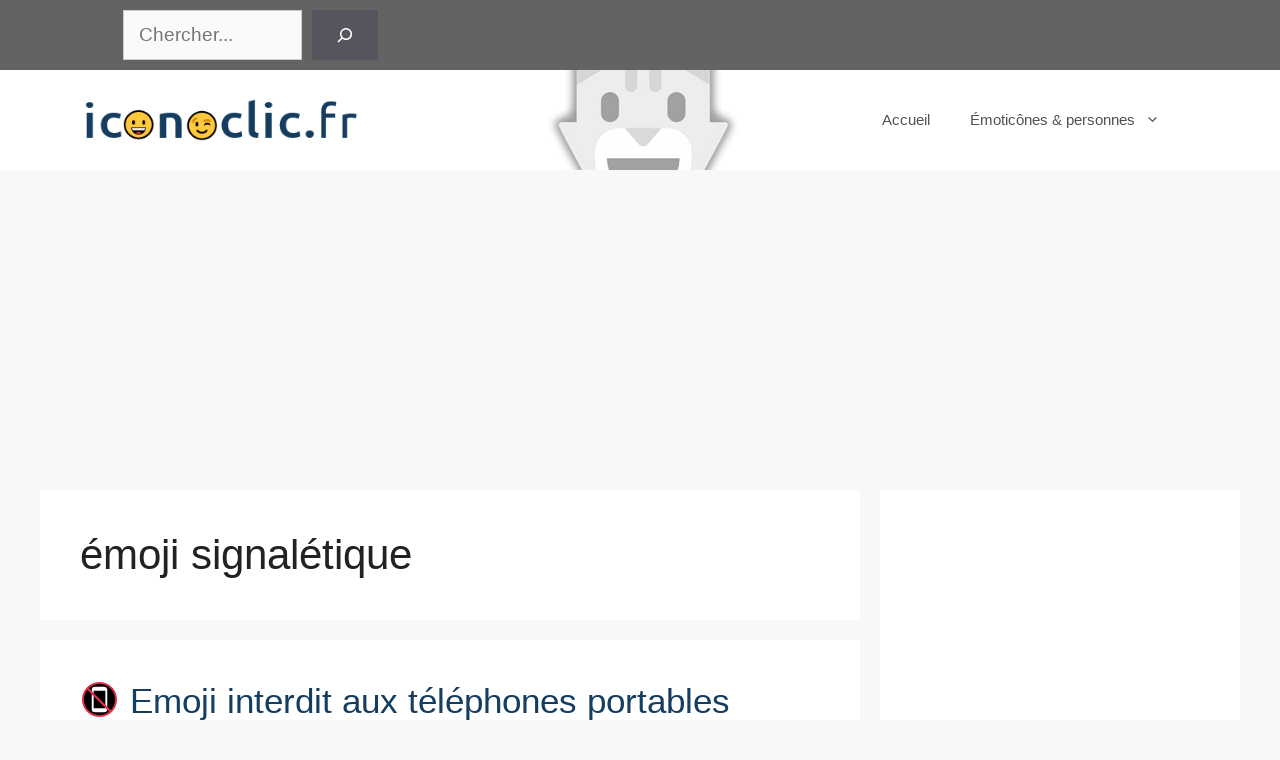

--- FILE ---
content_type: text/html; charset=UTF-8
request_url: https://iconoclic.fr/tag/emoji-signaletique/page/2/
body_size: 20396
content:
<!DOCTYPE html>
<html lang="fr-FR" prefix="og: https://ogp.me/ns#">
<head>
	<meta charset="UTF-8">
	<meta name="viewport" content="width=device-width, initial-scale=1">
<!-- Optimisation des moteurs de recherche par Rank Math - https://rankmath.com/ -->
<title>émoji signalétique - iconoclic.fr</title>
<meta name="robots" content="follow, noindex"/>
<meta property="og:locale" content="fr_FR" />
<meta property="og:type" content="article" />
<meta property="og:title" content="émoji signalétique - iconoclic.fr" />
<meta property="og:url" content="https://iconoclic.fr/tag/emoji-signaletique/page/2/" />
<meta property="og:site_name" content="iconoclic.fr" />
<meta name="twitter:card" content="summary_large_image" />
<meta name="twitter:title" content="émoji signalétique - iconoclic.fr" />
<meta name="twitter:label1" content="Articles" />
<meta name="twitter:data1" content="14" />
<script type="application/ld+json" class="rank-math-schema">{"@context":"https://schema.org","@graph":[{"@type":"Website","@id":"https://iconoclic.fr/#organization","name":"iconoclic.fr","url":"https://iconoclic.fr","logo":{"@type":"ImageObject","@id":"https://iconoclic.fr/#logo","url":"https://iconoclic.fr/wp-content/uploads/2020/11/cropped-Logo_Iconoclic.fr_.png","contentUrl":"https://iconoclic.fr/wp-content/uploads/2020/11/cropped-Logo_Iconoclic.fr_.png","caption":"iconoclic.fr","inLanguage":"fr-FR","width":"339","height":"52"},"openingHours":["Monday,Tuesday,Wednesday,Thursday,Friday,Saturday,Sunday 09:00-17:00"]},{"@type":"WebSite","@id":"https://iconoclic.fr/#website","url":"https://iconoclic.fr","name":"iconoclic.fr","publisher":{"@id":"https://iconoclic.fr/#organization"},"inLanguage":"fr-FR"},{"@type":"CollectionPage","@id":"https://iconoclic.fr/tag/emoji-signaletique/page/2/#webpage","url":"https://iconoclic.fr/tag/emoji-signaletique/page/2/","name":"\u00e9moji signal\u00e9tique - iconoclic.fr","isPartOf":{"@id":"https://iconoclic.fr/#website"},"inLanguage":"fr-FR"}]}</script>
<!-- /Extension Rank Math WordPress SEO -->

<link rel="alternate" type="application/rss+xml" title="iconoclic.fr &raquo; Flux" href="https://iconoclic.fr/feed/" />
<link rel="alternate" type="application/rss+xml" title="iconoclic.fr &raquo; Flux des commentaires" href="https://iconoclic.fr/comments/feed/" />
<link rel="alternate" type="application/rss+xml" title="iconoclic.fr &raquo; Flux de l’étiquette émoji signalétique" href="https://iconoclic.fr/tag/emoji-signaletique/feed/" />
<script>
window._wpemojiSettings = {"baseUrl":"https:\/\/s.w.org\/images\/core\/emoji\/14.0.0\/72x72\/","ext":".png","svgUrl":"https:\/\/s.w.org\/images\/core\/emoji\/14.0.0\/svg\/","svgExt":".svg","source":{"concatemoji":"https:\/\/iconoclic.fr\/wp-includes\/js\/wp-emoji-release.min.js?ver=6.4.7"}};
/*! This file is auto-generated */
!function(i,n){var o,s,e;function c(e){try{var t={supportTests:e,timestamp:(new Date).valueOf()};sessionStorage.setItem(o,JSON.stringify(t))}catch(e){}}function p(e,t,n){e.clearRect(0,0,e.canvas.width,e.canvas.height),e.fillText(t,0,0);var t=new Uint32Array(e.getImageData(0,0,e.canvas.width,e.canvas.height).data),r=(e.clearRect(0,0,e.canvas.width,e.canvas.height),e.fillText(n,0,0),new Uint32Array(e.getImageData(0,0,e.canvas.width,e.canvas.height).data));return t.every(function(e,t){return e===r[t]})}function u(e,t,n){switch(t){case"flag":return n(e,"\ud83c\udff3\ufe0f\u200d\u26a7\ufe0f","\ud83c\udff3\ufe0f\u200b\u26a7\ufe0f")?!1:!n(e,"\ud83c\uddfa\ud83c\uddf3","\ud83c\uddfa\u200b\ud83c\uddf3")&&!n(e,"\ud83c\udff4\udb40\udc67\udb40\udc62\udb40\udc65\udb40\udc6e\udb40\udc67\udb40\udc7f","\ud83c\udff4\u200b\udb40\udc67\u200b\udb40\udc62\u200b\udb40\udc65\u200b\udb40\udc6e\u200b\udb40\udc67\u200b\udb40\udc7f");case"emoji":return!n(e,"\ud83e\udef1\ud83c\udffb\u200d\ud83e\udef2\ud83c\udfff","\ud83e\udef1\ud83c\udffb\u200b\ud83e\udef2\ud83c\udfff")}return!1}function f(e,t,n){var r="undefined"!=typeof WorkerGlobalScope&&self instanceof WorkerGlobalScope?new OffscreenCanvas(300,150):i.createElement("canvas"),a=r.getContext("2d",{willReadFrequently:!0}),o=(a.textBaseline="top",a.font="600 32px Arial",{});return e.forEach(function(e){o[e]=t(a,e,n)}),o}function t(e){var t=i.createElement("script");t.src=e,t.defer=!0,i.head.appendChild(t)}"undefined"!=typeof Promise&&(o="wpEmojiSettingsSupports",s=["flag","emoji"],n.supports={everything:!0,everythingExceptFlag:!0},e=new Promise(function(e){i.addEventListener("DOMContentLoaded",e,{once:!0})}),new Promise(function(t){var n=function(){try{var e=JSON.parse(sessionStorage.getItem(o));if("object"==typeof e&&"number"==typeof e.timestamp&&(new Date).valueOf()<e.timestamp+604800&&"object"==typeof e.supportTests)return e.supportTests}catch(e){}return null}();if(!n){if("undefined"!=typeof Worker&&"undefined"!=typeof OffscreenCanvas&&"undefined"!=typeof URL&&URL.createObjectURL&&"undefined"!=typeof Blob)try{var e="postMessage("+f.toString()+"("+[JSON.stringify(s),u.toString(),p.toString()].join(",")+"));",r=new Blob([e],{type:"text/javascript"}),a=new Worker(URL.createObjectURL(r),{name:"wpTestEmojiSupports"});return void(a.onmessage=function(e){c(n=e.data),a.terminate(),t(n)})}catch(e){}c(n=f(s,u,p))}t(n)}).then(function(e){for(var t in e)n.supports[t]=e[t],n.supports.everything=n.supports.everything&&n.supports[t],"flag"!==t&&(n.supports.everythingExceptFlag=n.supports.everythingExceptFlag&&n.supports[t]);n.supports.everythingExceptFlag=n.supports.everythingExceptFlag&&!n.supports.flag,n.DOMReady=!1,n.readyCallback=function(){n.DOMReady=!0}}).then(function(){return e}).then(function(){var e;n.supports.everything||(n.readyCallback(),(e=n.source||{}).concatemoji?t(e.concatemoji):e.wpemoji&&e.twemoji&&(t(e.twemoji),t(e.wpemoji)))}))}((window,document),window._wpemojiSettings);
</script>
<!-- iconoclic.fr is managing ads with Advanced Ads 1.51.3 – https://wpadvancedads.com/ --><script id="icono-ready">
			window.advanced_ads_ready=function(e,a){a=a||"complete";var d=function(e){return"interactive"===a?"loading"!==e:"complete"===e};d(document.readyState)?e():document.addEventListener("readystatechange",(function(a){d(a.target.readyState)&&e()}),{once:"interactive"===a})},window.advanced_ads_ready_queue=window.advanced_ads_ready_queue||[];		</script>
		
<style id='wp-emoji-styles-inline-css'>

	img.wp-smiley, img.emoji {
		display: inline !important;
		border: none !important;
		box-shadow: none !important;
		height: 1em !important;
		width: 1em !important;
		margin: 0 0.07em !important;
		vertical-align: -0.1em !important;
		background: none !important;
		padding: 0 !important;
	}
</style>
<link rel='stylesheet' id='wp-block-library-css' href='https://iconoclic.fr/wp-includes/css/dist/block-library/style.min.css?ver=6.4.7' media='all' />
<style id='rank-math-toc-block-style-inline-css'>
.wp-block-rank-math-toc-block nav ol{counter-reset:item}.wp-block-rank-math-toc-block nav ol li{display:block}.wp-block-rank-math-toc-block nav ol li:before{content:counters(item, ".") ". ";counter-increment:item}

</style>
<style id='classic-theme-styles-inline-css'>
/*! This file is auto-generated */
.wp-block-button__link{color:#fff;background-color:#32373c;border-radius:9999px;box-shadow:none;text-decoration:none;padding:calc(.667em + 2px) calc(1.333em + 2px);font-size:1.125em}.wp-block-file__button{background:#32373c;color:#fff;text-decoration:none}
</style>
<style id='global-styles-inline-css'>
body{--wp--preset--color--black: #000000;--wp--preset--color--cyan-bluish-gray: #abb8c3;--wp--preset--color--white: #ffffff;--wp--preset--color--pale-pink: #f78da7;--wp--preset--color--vivid-red: #cf2e2e;--wp--preset--color--luminous-vivid-orange: #ff6900;--wp--preset--color--luminous-vivid-amber: #fcb900;--wp--preset--color--light-green-cyan: #7bdcb5;--wp--preset--color--vivid-green-cyan: #00d084;--wp--preset--color--pale-cyan-blue: #8ed1fc;--wp--preset--color--vivid-cyan-blue: #0693e3;--wp--preset--color--vivid-purple: #9b51e0;--wp--preset--color--contrast: var(--contrast);--wp--preset--color--contrast-2: var(--contrast-2);--wp--preset--color--contrast-3: var(--contrast-3);--wp--preset--color--base: var(--base);--wp--preset--color--base-2: var(--base-2);--wp--preset--color--base-3: var(--base-3);--wp--preset--color--accent: var(--accent);--wp--preset--gradient--vivid-cyan-blue-to-vivid-purple: linear-gradient(135deg,rgba(6,147,227,1) 0%,rgb(155,81,224) 100%);--wp--preset--gradient--light-green-cyan-to-vivid-green-cyan: linear-gradient(135deg,rgb(122,220,180) 0%,rgb(0,208,130) 100%);--wp--preset--gradient--luminous-vivid-amber-to-luminous-vivid-orange: linear-gradient(135deg,rgba(252,185,0,1) 0%,rgba(255,105,0,1) 100%);--wp--preset--gradient--luminous-vivid-orange-to-vivid-red: linear-gradient(135deg,rgba(255,105,0,1) 0%,rgb(207,46,46) 100%);--wp--preset--gradient--very-light-gray-to-cyan-bluish-gray: linear-gradient(135deg,rgb(238,238,238) 0%,rgb(169,184,195) 100%);--wp--preset--gradient--cool-to-warm-spectrum: linear-gradient(135deg,rgb(74,234,220) 0%,rgb(151,120,209) 20%,rgb(207,42,186) 40%,rgb(238,44,130) 60%,rgb(251,105,98) 80%,rgb(254,248,76) 100%);--wp--preset--gradient--blush-light-purple: linear-gradient(135deg,rgb(255,206,236) 0%,rgb(152,150,240) 100%);--wp--preset--gradient--blush-bordeaux: linear-gradient(135deg,rgb(254,205,165) 0%,rgb(254,45,45) 50%,rgb(107,0,62) 100%);--wp--preset--gradient--luminous-dusk: linear-gradient(135deg,rgb(255,203,112) 0%,rgb(199,81,192) 50%,rgb(65,88,208) 100%);--wp--preset--gradient--pale-ocean: linear-gradient(135deg,rgb(255,245,203) 0%,rgb(182,227,212) 50%,rgb(51,167,181) 100%);--wp--preset--gradient--electric-grass: linear-gradient(135deg,rgb(202,248,128) 0%,rgb(113,206,126) 100%);--wp--preset--gradient--midnight: linear-gradient(135deg,rgb(2,3,129) 0%,rgb(40,116,252) 100%);--wp--preset--font-size--small: 13px;--wp--preset--font-size--medium: 20px;--wp--preset--font-size--large: 36px;--wp--preset--font-size--x-large: 42px;--wp--preset--spacing--20: 0.44rem;--wp--preset--spacing--30: 0.67rem;--wp--preset--spacing--40: 1rem;--wp--preset--spacing--50: 1.5rem;--wp--preset--spacing--60: 2.25rem;--wp--preset--spacing--70: 3.38rem;--wp--preset--spacing--80: 5.06rem;--wp--preset--shadow--natural: 6px 6px 9px rgba(0, 0, 0, 0.2);--wp--preset--shadow--deep: 12px 12px 50px rgba(0, 0, 0, 0.4);--wp--preset--shadow--sharp: 6px 6px 0px rgba(0, 0, 0, 0.2);--wp--preset--shadow--outlined: 6px 6px 0px -3px rgba(255, 255, 255, 1), 6px 6px rgba(0, 0, 0, 1);--wp--preset--shadow--crisp: 6px 6px 0px rgba(0, 0, 0, 1);}:where(.is-layout-flex){gap: 0.5em;}:where(.is-layout-grid){gap: 0.5em;}body .is-layout-flow > .alignleft{float: left;margin-inline-start: 0;margin-inline-end: 2em;}body .is-layout-flow > .alignright{float: right;margin-inline-start: 2em;margin-inline-end: 0;}body .is-layout-flow > .aligncenter{margin-left: auto !important;margin-right: auto !important;}body .is-layout-constrained > .alignleft{float: left;margin-inline-start: 0;margin-inline-end: 2em;}body .is-layout-constrained > .alignright{float: right;margin-inline-start: 2em;margin-inline-end: 0;}body .is-layout-constrained > .aligncenter{margin-left: auto !important;margin-right: auto !important;}body .is-layout-constrained > :where(:not(.alignleft):not(.alignright):not(.alignfull)){max-width: var(--wp--style--global--content-size);margin-left: auto !important;margin-right: auto !important;}body .is-layout-constrained > .alignwide{max-width: var(--wp--style--global--wide-size);}body .is-layout-flex{display: flex;}body .is-layout-flex{flex-wrap: wrap;align-items: center;}body .is-layout-flex > *{margin: 0;}body .is-layout-grid{display: grid;}body .is-layout-grid > *{margin: 0;}:where(.wp-block-columns.is-layout-flex){gap: 2em;}:where(.wp-block-columns.is-layout-grid){gap: 2em;}:where(.wp-block-post-template.is-layout-flex){gap: 1.25em;}:where(.wp-block-post-template.is-layout-grid){gap: 1.25em;}.has-black-color{color: var(--wp--preset--color--black) !important;}.has-cyan-bluish-gray-color{color: var(--wp--preset--color--cyan-bluish-gray) !important;}.has-white-color{color: var(--wp--preset--color--white) !important;}.has-pale-pink-color{color: var(--wp--preset--color--pale-pink) !important;}.has-vivid-red-color{color: var(--wp--preset--color--vivid-red) !important;}.has-luminous-vivid-orange-color{color: var(--wp--preset--color--luminous-vivid-orange) !important;}.has-luminous-vivid-amber-color{color: var(--wp--preset--color--luminous-vivid-amber) !important;}.has-light-green-cyan-color{color: var(--wp--preset--color--light-green-cyan) !important;}.has-vivid-green-cyan-color{color: var(--wp--preset--color--vivid-green-cyan) !important;}.has-pale-cyan-blue-color{color: var(--wp--preset--color--pale-cyan-blue) !important;}.has-vivid-cyan-blue-color{color: var(--wp--preset--color--vivid-cyan-blue) !important;}.has-vivid-purple-color{color: var(--wp--preset--color--vivid-purple) !important;}.has-black-background-color{background-color: var(--wp--preset--color--black) !important;}.has-cyan-bluish-gray-background-color{background-color: var(--wp--preset--color--cyan-bluish-gray) !important;}.has-white-background-color{background-color: var(--wp--preset--color--white) !important;}.has-pale-pink-background-color{background-color: var(--wp--preset--color--pale-pink) !important;}.has-vivid-red-background-color{background-color: var(--wp--preset--color--vivid-red) !important;}.has-luminous-vivid-orange-background-color{background-color: var(--wp--preset--color--luminous-vivid-orange) !important;}.has-luminous-vivid-amber-background-color{background-color: var(--wp--preset--color--luminous-vivid-amber) !important;}.has-light-green-cyan-background-color{background-color: var(--wp--preset--color--light-green-cyan) !important;}.has-vivid-green-cyan-background-color{background-color: var(--wp--preset--color--vivid-green-cyan) !important;}.has-pale-cyan-blue-background-color{background-color: var(--wp--preset--color--pale-cyan-blue) !important;}.has-vivid-cyan-blue-background-color{background-color: var(--wp--preset--color--vivid-cyan-blue) !important;}.has-vivid-purple-background-color{background-color: var(--wp--preset--color--vivid-purple) !important;}.has-black-border-color{border-color: var(--wp--preset--color--black) !important;}.has-cyan-bluish-gray-border-color{border-color: var(--wp--preset--color--cyan-bluish-gray) !important;}.has-white-border-color{border-color: var(--wp--preset--color--white) !important;}.has-pale-pink-border-color{border-color: var(--wp--preset--color--pale-pink) !important;}.has-vivid-red-border-color{border-color: var(--wp--preset--color--vivid-red) !important;}.has-luminous-vivid-orange-border-color{border-color: var(--wp--preset--color--luminous-vivid-orange) !important;}.has-luminous-vivid-amber-border-color{border-color: var(--wp--preset--color--luminous-vivid-amber) !important;}.has-light-green-cyan-border-color{border-color: var(--wp--preset--color--light-green-cyan) !important;}.has-vivid-green-cyan-border-color{border-color: var(--wp--preset--color--vivid-green-cyan) !important;}.has-pale-cyan-blue-border-color{border-color: var(--wp--preset--color--pale-cyan-blue) !important;}.has-vivid-cyan-blue-border-color{border-color: var(--wp--preset--color--vivid-cyan-blue) !important;}.has-vivid-purple-border-color{border-color: var(--wp--preset--color--vivid-purple) !important;}.has-vivid-cyan-blue-to-vivid-purple-gradient-background{background: var(--wp--preset--gradient--vivid-cyan-blue-to-vivid-purple) !important;}.has-light-green-cyan-to-vivid-green-cyan-gradient-background{background: var(--wp--preset--gradient--light-green-cyan-to-vivid-green-cyan) !important;}.has-luminous-vivid-amber-to-luminous-vivid-orange-gradient-background{background: var(--wp--preset--gradient--luminous-vivid-amber-to-luminous-vivid-orange) !important;}.has-luminous-vivid-orange-to-vivid-red-gradient-background{background: var(--wp--preset--gradient--luminous-vivid-orange-to-vivid-red) !important;}.has-very-light-gray-to-cyan-bluish-gray-gradient-background{background: var(--wp--preset--gradient--very-light-gray-to-cyan-bluish-gray) !important;}.has-cool-to-warm-spectrum-gradient-background{background: var(--wp--preset--gradient--cool-to-warm-spectrum) !important;}.has-blush-light-purple-gradient-background{background: var(--wp--preset--gradient--blush-light-purple) !important;}.has-blush-bordeaux-gradient-background{background: var(--wp--preset--gradient--blush-bordeaux) !important;}.has-luminous-dusk-gradient-background{background: var(--wp--preset--gradient--luminous-dusk) !important;}.has-pale-ocean-gradient-background{background: var(--wp--preset--gradient--pale-ocean) !important;}.has-electric-grass-gradient-background{background: var(--wp--preset--gradient--electric-grass) !important;}.has-midnight-gradient-background{background: var(--wp--preset--gradient--midnight) !important;}.has-small-font-size{font-size: var(--wp--preset--font-size--small) !important;}.has-medium-font-size{font-size: var(--wp--preset--font-size--medium) !important;}.has-large-font-size{font-size: var(--wp--preset--font-size--large) !important;}.has-x-large-font-size{font-size: var(--wp--preset--font-size--x-large) !important;}
.wp-block-navigation a:where(:not(.wp-element-button)){color: inherit;}
:where(.wp-block-post-template.is-layout-flex){gap: 1.25em;}:where(.wp-block-post-template.is-layout-grid){gap: 1.25em;}
:where(.wp-block-columns.is-layout-flex){gap: 2em;}:where(.wp-block-columns.is-layout-grid){gap: 2em;}
.wp-block-pullquote{font-size: 1.5em;line-height: 1.6;}
</style>
<link rel='stylesheet' id='generate-widget-areas-css' href='https://iconoclic.fr/wp-content/themes/generatepress/assets/css/components/widget-areas.min.css?ver=3.4.0' media='all' />
<link rel='stylesheet' id='generate-style-css' href='https://iconoclic.fr/wp-content/themes/generatepress/assets/css/main.min.css?ver=3.4.0' media='all' />
<style id='generate-style-inline-css'>
body{background-color:#f7f8f9;color:#222222;}a{color:#1e73be;}a:hover, a:focus, a:active{color:#000000;}.wp-block-group__inner-container{max-width:1200px;margin-left:auto;margin-right:auto;}.site-header .header-image{width:280px;}:root{--contrast:#222222;--contrast-2:#575760;--contrast-3:#b2b2be;--base:#f0f0f0;--base-2:#f7f8f9;--base-3:#ffffff;--accent:#1e73be;}:root .has-contrast-color{color:var(--contrast);}:root .has-contrast-background-color{background-color:var(--contrast);}:root .has-contrast-2-color{color:var(--contrast-2);}:root .has-contrast-2-background-color{background-color:var(--contrast-2);}:root .has-contrast-3-color{color:var(--contrast-3);}:root .has-contrast-3-background-color{background-color:var(--contrast-3);}:root .has-base-color{color:var(--base);}:root .has-base-background-color{background-color:var(--base);}:root .has-base-2-color{color:var(--base-2);}:root .has-base-2-background-color{background-color:var(--base-2);}:root .has-base-3-color{color:var(--base-3);}:root .has-base-3-background-color{background-color:var(--base-3);}:root .has-accent-color{color:var(--accent);}:root .has-accent-background-color{background-color:var(--accent);}body, button, input, select, textarea{font-family:Tahoma, Geneva, sans-serif;font-size:19px;}body{line-height:1.5;}.entry-content > [class*="wp-block-"]:not(:last-child):not(.wp-block-heading){margin-bottom:1.5em;}.main-navigation .main-nav ul ul li a{font-size:14px;}.sidebar .widget, .footer-widgets .widget{font-size:17px;}@media (max-width:768px){h1{font-size:31px;}h2{font-size:27px;}h3{font-size:24px;}h4{font-size:22px;}h5{font-size:19px;}}.top-bar{background-color:#636363;color:#ffffff;}.top-bar a{color:#ffffff;}.top-bar a:hover{color:#303030;}.site-header{background-color:#ffffff;}.main-title a,.main-title a:hover{color:#222222;}.site-description{color:#757575;}.mobile-menu-control-wrapper .menu-toggle,.mobile-menu-control-wrapper .menu-toggle:hover,.mobile-menu-control-wrapper .menu-toggle:focus,.has-inline-mobile-toggle #site-navigation.toggled{background-color:rgba(0, 0, 0, 0.02);}.main-navigation,.main-navigation ul ul{background-color:#ffffff;}.main-navigation .main-nav ul li a, .main-navigation .menu-toggle, .main-navigation .menu-bar-items{color:#515151;}.main-navigation .main-nav ul li:not([class*="current-menu-"]):hover > a, .main-navigation .main-nav ul li:not([class*="current-menu-"]):focus > a, .main-navigation .main-nav ul li.sfHover:not([class*="current-menu-"]) > a, .main-navigation .menu-bar-item:hover > a, .main-navigation .menu-bar-item.sfHover > a{color:#7a8896;background-color:#ffffff;}button.menu-toggle:hover,button.menu-toggle:focus{color:#515151;}.main-navigation .main-nav ul li[class*="current-menu-"] > a{color:#7a8896;background-color:#ffffff;}.navigation-search input[type="search"],.navigation-search input[type="search"]:active, .navigation-search input[type="search"]:focus, .main-navigation .main-nav ul li.search-item.active > a, .main-navigation .menu-bar-items .search-item.active > a{color:#7a8896;background-color:#ffffff;}.main-navigation ul ul{background-color:#eaeaea;}.main-navigation .main-nav ul ul li a{color:#515151;}.main-navigation .main-nav ul ul li:not([class*="current-menu-"]):hover > a,.main-navigation .main-nav ul ul li:not([class*="current-menu-"]):focus > a, .main-navigation .main-nav ul ul li.sfHover:not([class*="current-menu-"]) > a{color:#7a8896;background-color:#eaeaea;}.main-navigation .main-nav ul ul li[class*="current-menu-"] > a{color:#7a8896;background-color:#eaeaea;}.separate-containers .inside-article, .separate-containers .comments-area, .separate-containers .page-header, .one-container .container, .separate-containers .paging-navigation, .inside-page-header{background-color:#ffffff;}.entry-title a{color:#143d60;}.entry-title a:hover{color:#55555e;}.entry-meta{color:#595959;}.sidebar .widget{background-color:#ffffff;}.footer-widgets{background-color:#ffffff;}.footer-widgets .widget-title{color:#000000;}.site-info{color:#ffffff;background-color:#55555e;}.site-info a{color:#ffffff;}.site-info a:hover{color:#d3d3d3;}.footer-bar .widget_nav_menu .current-menu-item a{color:#d3d3d3;}input[type="text"],input[type="email"],input[type="url"],input[type="password"],input[type="search"],input[type="tel"],input[type="number"],textarea,select{color:#666666;background-color:#fafafa;border-color:#cccccc;}input[type="text"]:focus,input[type="email"]:focus,input[type="url"]:focus,input[type="password"]:focus,input[type="search"]:focus,input[type="tel"]:focus,input[type="number"]:focus,textarea:focus,select:focus{color:#666666;background-color:#ffffff;border-color:#bfbfbf;}button,html input[type="button"],input[type="reset"],input[type="submit"],a.button,a.wp-block-button__link:not(.has-background){color:#ffffff;background-color:#55555e;}button:hover,html input[type="button"]:hover,input[type="reset"]:hover,input[type="submit"]:hover,a.button:hover,button:focus,html input[type="button"]:focus,input[type="reset"]:focus,input[type="submit"]:focus,a.button:focus,a.wp-block-button__link:not(.has-background):active,a.wp-block-button__link:not(.has-background):focus,a.wp-block-button__link:not(.has-background):hover{color:#ffffff;background-color:#3f4047;}a.generate-back-to-top{background-color:rgba( 0,0,0,0.4 );color:#ffffff;}a.generate-back-to-top:hover,a.generate-back-to-top:focus{background-color:rgba( 0,0,0,0.6 );color:#ffffff;}:root{--gp-search-modal-bg-color:var(--base-3);--gp-search-modal-text-color:var(--contrast);--gp-search-modal-overlay-bg-color:rgba(0,0,0,0.2);}@media (max-width: 768px){.main-navigation .menu-bar-item:hover > a, .main-navigation .menu-bar-item.sfHover > a{background:none;color:#515151;}}.nav-below-header .main-navigation .inside-navigation.grid-container, .nav-above-header .main-navigation .inside-navigation.grid-container{padding:0px 20px 0px 20px;}.site-main .wp-block-group__inner-container{padding:40px;}.separate-containers .paging-navigation{padding-top:20px;padding-bottom:20px;}.entry-content .alignwide, body:not(.no-sidebar) .entry-content .alignfull{margin-left:-40px;width:calc(100% + 80px);max-width:calc(100% + 80px);}.rtl .menu-item-has-children .dropdown-menu-toggle{padding-left:20px;}.rtl .main-navigation .main-nav ul li.menu-item-has-children > a{padding-right:20px;}@media (max-width:768px){.separate-containers .inside-article, .separate-containers .comments-area, .separate-containers .page-header, .separate-containers .paging-navigation, .one-container .site-content, .inside-page-header{padding:30px;}.site-main .wp-block-group__inner-container{padding:30px;}.inside-top-bar{padding-right:30px;padding-left:30px;}.inside-header{padding-right:30px;padding-left:30px;}.widget-area .widget{padding-top:30px;padding-right:30px;padding-bottom:30px;padding-left:30px;}.footer-widgets-container{padding-top:30px;padding-right:30px;padding-bottom:30px;padding-left:30px;}.inside-site-info{padding-right:30px;padding-left:30px;}.entry-content .alignwide, body:not(.no-sidebar) .entry-content .alignfull{margin-left:-30px;width:calc(100% + 60px);max-width:calc(100% + 60px);}.one-container .site-main .paging-navigation{margin-bottom:20px;}}/* End cached CSS */.is-right-sidebar{width:30%;}.is-left-sidebar{width:30%;}.site-content .content-area{width:70%;}@media (max-width: 768px){.main-navigation .menu-toggle,.sidebar-nav-mobile:not(#sticky-placeholder){display:block;}.main-navigation ul,.gen-sidebar-nav,.main-navigation:not(.slideout-navigation):not(.toggled) .main-nav > ul,.has-inline-mobile-toggle #site-navigation .inside-navigation > *:not(.navigation-search):not(.main-nav){display:none;}.nav-align-right .inside-navigation,.nav-align-center .inside-navigation{justify-content:space-between;}.has-inline-mobile-toggle .mobile-menu-control-wrapper{display:flex;flex-wrap:wrap;}.has-inline-mobile-toggle .inside-header{flex-direction:row;text-align:left;flex-wrap:wrap;}.has-inline-mobile-toggle .header-widget,.has-inline-mobile-toggle #site-navigation{flex-basis:100%;}.nav-float-left .has-inline-mobile-toggle #site-navigation{order:10;}}
.elementor-template-full-width .site-content{display:block;}
.site-header{background-image:url('https://iconoclic.fr/wp-content/uploads/2021/02/emoji-header.png');background-repeat:no-repeat;background-position:50%;}
.dynamic-author-image-rounded{border-radius:100%;}.dynamic-featured-image, .dynamic-author-image{vertical-align:middle;}.one-container.blog .dynamic-content-template:not(:last-child), .one-container.archive .dynamic-content-template:not(:last-child){padding-bottom:0px;}.dynamic-entry-excerpt > p:last-child{margin-bottom:0px;}
.post-image:not(:first-child), .page-content:not(:first-child), .entry-content:not(:first-child), .entry-summary:not(:first-child), footer.entry-meta{margin-top:0em;}.post-image-above-header .inside-article div.featured-image, .post-image-above-header .inside-article div.post-image{margin-bottom:0em;}
</style>
<link rel='stylesheet' id='generate-blog-images-css' href='https://iconoclic.fr/wp-content/plugins/gp-premium/blog/functions/css/featured-images.min.css?ver=2.4.0' media='all' />
<script src="https://iconoclic.fr/wp-content/plugins/jquery-manager/assets/js/jquery-3.5.1.min.js" id="jquery-core-js"></script>
<script src="https://iconoclic.fr/wp-content/plugins/jquery-manager/assets/js/jquery-migrate-3.3.0.min.js" id="jquery-migrate-js"></script>
<link rel="https://api.w.org/" href="https://iconoclic.fr/wp-json/" /><link rel="alternate" type="application/json" href="https://iconoclic.fr/wp-json/wp/v2/tags/129" /><link rel="EditURI" type="application/rsd+xml" title="RSD" href="https://iconoclic.fr/xmlrpc.php?rsd" />
<meta name="generator" content="WordPress 6.4.7" />
<meta name="generator" content="Elementor 3.20.3; features: e_optimized_assets_loading, additional_custom_breakpoints, block_editor_assets_optimize, e_image_loading_optimization; settings: css_print_method-external, google_font-enabled, font_display-auto">
<link rel="icon" href="https://iconoclic.fr/wp-content/uploads/2021/07/cropped-iconoclic_favicon-32x32.png" sizes="32x32" />
<link rel="icon" href="https://iconoclic.fr/wp-content/uploads/2021/07/cropped-iconoclic_favicon-192x192.png" sizes="192x192" />
<link rel="apple-touch-icon" href="https://iconoclic.fr/wp-content/uploads/2021/07/cropped-iconoclic_favicon-180x180.png" />
<meta name="msapplication-TileImage" content="https://iconoclic.fr/wp-content/uploads/2021/07/cropped-iconoclic_favicon-270x270.png" />
		<style id="wp-custom-css">
			    #iconoclic-emoji-wrapper .emoji {
        height:10rem!important;
        width:10rem!important;
				}

    .iconoclicCopy {
        font-size: larger;
        vertical-align: middle;
				display: inline-block;
        padding: 0px 5px;
        border: 1px solid #00000040;
        background-color: #fec73d50;
        border-radius: 10px;
        color: grey;
        box-shadow: inset 0 0 2px 0 rgb(255 255 255 / 20%), inset 0 0 3px 0 rgb(0 0 0 / 20%), inset 0 0 3px 5px rgb(0 0 0 / 5%), 2px 2px 4px 0 rgb(0 0 0 / 15%);
    }
    
    .iconoclicCopy:before, .iconoclicCopy:after {
        content: '';
        display: block;
        position: absolute;
        left: 2px;
        right: 2px;
        height: 2px;
    }
    .iconoclicCopy:before {
        top: 0;
        border-bottom-left-radius: 4px;
        border-bottom-right-radius: 4px;
        background: rgba(255,255,255,.6);
        box-shadow: 0 1px 2px 0 rgba(255,255,255,.6);
    }
    .iconoclicCopy:after {
        bottom: 0;
        border-top-left-radius: 4px;
        border-top-right-radius: 4px;
        background: rgba(0,0,0,.15);
        box-shadow: 0 -1px 2px 0 rgba(0,0,0,.15);
    }

    #iconoclic-emoji-wrapper .emoji, .iconoclicCopy {
        cursor: pointer;
    }
    #iconoclic-emoji-wrapper .emoji:hover, .iconoclicCopy:hover {
        opacity:0.8;
    }
    
    #iconoclic-emoji-wrapper, .iconoclicCopy {
        position:relative;
        display: inline-block;
    }

    .iconoclic-emoji-copied {
        z-index: 9;
        position: absolute;
        top: -5px;
        left: 0;
        padding:0.2rem 0.4rem;
        background-color: white;
        border-radius: 10px;
        box-shadow: 2px 2px 5px rgba(0, 0, 0, 0.200);
        white-space: nowrap;
    }

.triangle{
	width: 0;
	height: 0;
	margin: auto;
	border-width: 100px 100px 0 100px;
	border-color: #143D60 transparent transparent transparent;
	border-style: solid;
	filter: drop-shadow(5px 5px 8px rgba(163, 163, 163, 0.51));
	}
.top-bar {
    position: -webkit-sticky;
    position: sticky;
    top: 0;
    z-index: 99;
}
#site-navigation {
    position: -webkit-sticky;
    position: sticky;
    top: 21px; /* This is the height of the top bar */
}		</style>
		<style id="wpforms-css-vars-root">
				:root {
					--wpforms-field-border-radius: 3px;
--wpforms-field-background-color: #ffffff;
--wpforms-field-border-color: rgba( 0, 0, 0, 0.25 );
--wpforms-field-text-color: rgba( 0, 0, 0, 0.7 );
--wpforms-label-color: rgba( 0, 0, 0, 0.85 );
--wpforms-label-sublabel-color: rgba( 0, 0, 0, 0.55 );
--wpforms-label-error-color: #d63637;
--wpforms-button-border-radius: 3px;
--wpforms-button-background-color: #066aab;
--wpforms-button-text-color: #ffffff;
--wpforms-page-break-color: #066aab;
--wpforms-field-size-input-height: 43px;
--wpforms-field-size-input-spacing: 15px;
--wpforms-field-size-font-size: 16px;
--wpforms-field-size-line-height: 19px;
--wpforms-field-size-padding-h: 14px;
--wpforms-field-size-checkbox-size: 16px;
--wpforms-field-size-sublabel-spacing: 5px;
--wpforms-field-size-icon-size: 1;
--wpforms-label-size-font-size: 16px;
--wpforms-label-size-line-height: 19px;
--wpforms-label-size-sublabel-font-size: 14px;
--wpforms-label-size-sublabel-line-height: 17px;
--wpforms-button-size-font-size: 17px;
--wpforms-button-size-height: 41px;
--wpforms-button-size-padding-h: 15px;
--wpforms-button-size-margin-top: 10px;

				}
			</style></head>

<body class="archive paged tag tag-emoji-signaletique tag-129 wp-custom-logo wp-embed-responsive paged-2 tag-paged-2 post-image-below-header post-image-aligned-center sticky-menu-no-transition right-sidebar nav-float-right separate-containers header-aligned-left dropdown-hover elementor-default elementor-kit-735 aa-prefix-icono-" itemtype="https://schema.org/Blog" itemscope>
	<a class="screen-reader-text skip-link" href="#content" title="Aller au contenu">Aller au contenu</a>		<div class="top-bar top-bar-align-right">
			<div class="inside-top-bar grid-container">
				<aside id="block-9" class="widget inner-padding widget_block"></aside><aside id="block-6" class="widget inner-padding widget_block widget_search"><form role="search" method="get" action="https://iconoclic.fr/" class="wp-block-search__button-outside wp-block-search__icon-button aligncenter wp-block-search"    ><label class="wp-block-search__label screen-reader-text" for="wp-block-search__input-1" >Rechercher</label><div class="wp-block-search__inside-wrapper "  style="width: 75%"><input class="wp-block-search__input" id="wp-block-search__input-1" placeholder="Chercher..." value="" type="search" name="s" required /><button aria-label="Rechercher" class="wp-block-search__button has-icon wp-element-button" type="submit" ><svg class="search-icon" viewBox="0 0 24 24" width="24" height="24">
					<path d="M13 5c-3.3 0-6 2.7-6 6 0 1.4.5 2.7 1.3 3.7l-3.8 3.8 1.1 1.1 3.8-3.8c1 .8 2.3 1.3 3.7 1.3 3.3 0 6-2.7 6-6S16.3 5 13 5zm0 10.5c-2.5 0-4.5-2-4.5-4.5s2-4.5 4.5-4.5 4.5 2 4.5 4.5-2 4.5-4.5 4.5z"></path>
				</svg></button></div></form></aside>			</div>
		</div>
				<header class="site-header has-inline-mobile-toggle" id="masthead" aria-label="Site"  itemtype="https://schema.org/WPHeader" itemscope>
			<div class="inside-header grid-container">
				<div class="site-logo">
					<a href="https://iconoclic.fr/" rel="home">
						<img  class="header-image is-logo-image" alt="iconoclic.fr" src="https://iconoclic.fr/wp-content/uploads/2020/11/cropped-Logo_Iconoclic.fr_.png" width="339" height="52" />
					</a>
				</div>	<nav class="main-navigation mobile-menu-control-wrapper" id="mobile-menu-control-wrapper" aria-label="Mobile Toggle">
				<button data-nav="site-navigation" class="menu-toggle" aria-controls="primary-menu" aria-expanded="false">
			<span class="gp-icon icon-menu-bars"><svg viewBox="0 0 512 512" aria-hidden="true" xmlns="http://www.w3.org/2000/svg" width="1em" height="1em"><path d="M0 96c0-13.255 10.745-24 24-24h464c13.255 0 24 10.745 24 24s-10.745 24-24 24H24c-13.255 0-24-10.745-24-24zm0 160c0-13.255 10.745-24 24-24h464c13.255 0 24 10.745 24 24s-10.745 24-24 24H24c-13.255 0-24-10.745-24-24zm0 160c0-13.255 10.745-24 24-24h464c13.255 0 24 10.745 24 24s-10.745 24-24 24H24c-13.255 0-24-10.745-24-24z" /></svg><svg viewBox="0 0 512 512" aria-hidden="true" xmlns="http://www.w3.org/2000/svg" width="1em" height="1em"><path d="M71.029 71.029c9.373-9.372 24.569-9.372 33.942 0L256 222.059l151.029-151.03c9.373-9.372 24.569-9.372 33.942 0 9.372 9.373 9.372 24.569 0 33.942L289.941 256l151.03 151.029c9.372 9.373 9.372 24.569 0 33.942-9.373 9.372-24.569 9.372-33.942 0L256 289.941l-151.029 151.03c-9.373 9.372-24.569 9.372-33.942 0-9.372-9.373-9.372-24.569 0-33.942L222.059 256 71.029 104.971c-9.372-9.373-9.372-24.569 0-33.942z" /></svg></span><span class="screen-reader-text">Menu</span>		</button>
	</nav>
			<nav class="main-navigation sub-menu-right" id="site-navigation" aria-label="Principal"  itemtype="https://schema.org/SiteNavigationElement" itemscope>
			<div class="inside-navigation grid-container">
								<button class="menu-toggle" aria-controls="primary-menu" aria-expanded="false">
					<span class="gp-icon icon-menu-bars"><svg viewBox="0 0 512 512" aria-hidden="true" xmlns="http://www.w3.org/2000/svg" width="1em" height="1em"><path d="M0 96c0-13.255 10.745-24 24-24h464c13.255 0 24 10.745 24 24s-10.745 24-24 24H24c-13.255 0-24-10.745-24-24zm0 160c0-13.255 10.745-24 24-24h464c13.255 0 24 10.745 24 24s-10.745 24-24 24H24c-13.255 0-24-10.745-24-24zm0 160c0-13.255 10.745-24 24-24h464c13.255 0 24 10.745 24 24s-10.745 24-24 24H24c-13.255 0-24-10.745-24-24z" /></svg><svg viewBox="0 0 512 512" aria-hidden="true" xmlns="http://www.w3.org/2000/svg" width="1em" height="1em"><path d="M71.029 71.029c9.373-9.372 24.569-9.372 33.942 0L256 222.059l151.029-151.03c9.373-9.372 24.569-9.372 33.942 0 9.372 9.373 9.372 24.569 0 33.942L289.941 256l151.03 151.029c9.372 9.373 9.372 24.569 0 33.942-9.373 9.372-24.569 9.372-33.942 0L256 289.941l-151.029 151.03c-9.373 9.372-24.569 9.372-33.942 0-9.372-9.373-9.372-24.569 0-33.942L222.059 256 71.029 104.971c-9.372-9.373-9.372-24.569 0-33.942z" /></svg></span><span class="screen-reader-text">Menu</span>				</button>
				<div id="primary-menu" class="main-nav"><ul id="menu-menu-principal" class=" menu sf-menu"><li id="menu-item-731" class="menu-item menu-item-type-custom menu-item-object-custom menu-item-home menu-item-731"><a href="https://iconoclic.fr">Accueil</a></li>
<li id="menu-item-821" class="menu-item menu-item-type-taxonomy menu-item-object-category menu-item-has-children menu-item-821"><a href="https://iconoclic.fr/emoticones-personnes/">Émoticônes &amp; personnes<span role="presentation" class="dropdown-menu-toggle"><span class="gp-icon icon-arrow"><svg viewBox="0 0 330 512" aria-hidden="true" xmlns="http://www.w3.org/2000/svg" width="1em" height="1em"><path d="M305.913 197.085c0 2.266-1.133 4.815-2.833 6.514L171.087 335.593c-1.7 1.7-4.249 2.832-6.515 2.832s-4.815-1.133-6.515-2.832L26.064 203.599c-1.7-1.7-2.832-4.248-2.832-6.514s1.132-4.816 2.832-6.515l14.162-14.163c1.7-1.699 3.966-2.832 6.515-2.832 2.266 0 4.815 1.133 6.515 2.832l111.316 111.317 111.316-111.317c1.7-1.699 4.249-2.832 6.515-2.832s4.815 1.133 6.515 2.832l14.162 14.163c1.7 1.7 2.833 4.249 2.833 6.515z" /></svg></span></span></a>
<ul class="sub-menu">
	<li id="menu-item-824" class="menu-item menu-item-type-post_type menu-item-object-page menu-item-824"><a href="https://iconoclic.fr/liste-emojis-affectueux-amoureux-copier-coller/">Affectueux et amoureux</a></li>
	<li id="menu-item-1045" class="menu-item menu-item-type-post_type menu-item-object-page menu-item-1045"><a href="https://iconoclic.fr/liste-des-emojis-au-visage-contrarie-anxiete-surprise-tristesse/">Anxiété, surprise, tristesse</a></li>
	<li id="menu-item-857" class="menu-item menu-item-type-post_type menu-item-object-page menu-item-857"><a href="https://iconoclic.fr/liste-des-emojis-endormis-a-copier-coller/">Endormis</a></li>
	<li id="menu-item-826" class="menu-item menu-item-type-post_type menu-item-object-page menu-item-826"><a href="https://iconoclic.fr/liste-emojis-joyeux-souriant-copier-coller/">Joyeux et souriant</a></li>
	<li id="menu-item-856" class="menu-item menu-item-type-post_type menu-item-object-page menu-item-856"><a href="https://iconoclic.fr/liste-des-emojis-malades-ou-mal-portants-a-copier-coller/">Malades</a></li>
	<li id="menu-item-823" class="menu-item menu-item-type-post_type menu-item-object-page menu-item-823"><a href="https://iconoclic.fr/liste-des-emojis-langue-pendue-ou-tiree/">Langue pendue ou tirée</a></li>
	<li id="menu-item-822" class="menu-item menu-item-type-post_type menu-item-object-page menu-item-822"><a href="https://iconoclic.fr/liste-des-emojis-neutres-et-pensifs/">Neutres et pensifs</a></li>
</ul>
</li>
</ul></div>			</div>
		</nav>
					<div class="header-widget">
				<aside id="block-7" class="widget inner-padding widget_block widget_text">
<p></p>
</aside><aside id="block-8" class="widget inner-padding widget_block"></aside>			</div>
						</div>
		</header>
		
	<div class="site grid-container container hfeed" id="page">
				<div class="site-content" id="content">
			
	<div class="content-area" id="primary">
		<main class="site-main" id="main">
					<header class="page-header" aria-label="Page">
			
			<h1 class="page-title">
				émoji signalétique			</h1>

					</header>
		<article id="post-2763" class="post-2763 post type-post status-publish format-standard hentry category-symboles tag-emoji-avertissement tag-emoji-interdiction tag-emoji-panneau tag-emoji-signaletique tag-emoji-telephone" itemtype="https://schema.org/CreativeWork" itemscope>
	<div class="inside-article">
					<header class="entry-header">
				<h2 class="entry-title" itemprop="headline"><a href="https://iconoclic.fr/symboles/%f0%9f%93%b5-emoji-interdit-aux-telephones-portables/" rel="bookmark">📵 Emoji interdit aux téléphones portables</a></h2>		<div class="entry-meta">
			<span class="byline">par <span class="author vcard" itemprop="author" itemtype="https://schema.org/Person" itemscope><a class="url fn n" href="https://iconoclic.fr/author/coccilion/" title="Afficher tous les articles de Coccilion" rel="author" itemprop="url"><span class="author-name" itemprop="name">Coccilion</span></a></span></span> 		</div>
					</header>
			
			<div class="entry-content" itemprop="text">
				
<div class="wp-block-image"><figure class="aligncenter size-full"><img fetchpriority="high" decoding="async" width="362" height="352" src="https://iconoclic.fr/wp-content/uploads/2021/09/emoji-interdit-aux-telephones-portables.png" alt="émoji interdit aux téléphones portables : panneau rond sur fond blanc, cerclé de rouge, barré de rouge, avec l'icône d'un téléphone mobile en son centre, indiquant l'interdiction d'utiliser un téléphone portable" class="wp-image-2764" srcset="https://iconoclic.fr/wp-content/uploads/2021/09/emoji-interdit-aux-telephones-portables.png 362w, https://iconoclic.fr/wp-content/uploads/2021/09/emoji-interdit-aux-telephones-portables-300x292.png 300w" sizes="(max-width: 362px) 100vw, 362px" /><figcaption>Apparence de l&rsquo;<strong>émoji interdit aux téléphones portables </strong>sur certaines applications de Microsoft</figcaption></figure></div>



<h2 class="wp-block-heading">Cliquer sur l’émoji interdit aux téléphones portables</h2>



<div class="wp-block-columns is-layout-flex wp-container-core-columns-layout-1 wp-block-columns-is-layout-flex">
<div class="wp-block-column is-layout-flow wp-block-column-is-layout-flow">
<figure class="wp-block-image size-large"><img decoding="async" width="379" height="151" src="https://iconoclic.fr/wp-content/uploads/2020/11/Cliquer-sur-lemoji-pour-le-copier.png" alt="" class="wp-image-161" srcset="https://iconoclic.fr/wp-content/uploads/2020/11/Cliquer-sur-lemoji-pour-le-copier.png 379w, https://iconoclic.fr/wp-content/uploads/2020/11/Cliquer-sur-lemoji-pour-le-copier-300x120.png 300w" sizes="(max-width: 379px) 100vw, 379px" /></figure>
</div>



<div class="wp-block-column is-layout-flow wp-block-column-is-layout-flow">
<div id="iconoclic-emoji-wrapper" style="text-align: left;">📵</div>



<p></p>
</div>
</div>



<p class="read-more-container"><a title="📵 Emoji interdit aux téléphones portables" class="read-more button" href="https://iconoclic.fr/symboles/%f0%9f%93%b5-emoji-interdit-aux-telephones-portables/#more-2763" aria-label="Read more about 📵 Emoji interdit aux téléphones portables">Lire plus</a></p>			</div>

					<footer class="entry-meta" aria-label="Entry meta">
			<span class="cat-links"><span class="gp-icon icon-categories"><svg viewBox="0 0 512 512" aria-hidden="true" xmlns="http://www.w3.org/2000/svg" width="1em" height="1em"><path d="M0 112c0-26.51 21.49-48 48-48h110.014a48 48 0 0143.592 27.907l12.349 26.791A16 16 0 00228.486 128H464c26.51 0 48 21.49 48 48v224c0 26.51-21.49 48-48 48H48c-26.51 0-48-21.49-48-48V112z" /></svg></span><span class="screen-reader-text">Catégories </span><a href="https://iconoclic.fr/symboles/" rel="category tag">Symboles</a></span> <span class="tags-links"><span class="gp-icon icon-tags"><svg viewBox="0 0 512 512" aria-hidden="true" xmlns="http://www.w3.org/2000/svg" width="1em" height="1em"><path d="M20 39.5c-8.836 0-16 7.163-16 16v176c0 4.243 1.686 8.313 4.687 11.314l224 224c6.248 6.248 16.378 6.248 22.626 0l176-176c6.244-6.244 6.25-16.364.013-22.615l-223.5-224A15.999 15.999 0 00196.5 39.5H20zm56 96c0-13.255 10.745-24 24-24s24 10.745 24 24-10.745 24-24 24-24-10.745-24-24z"/><path d="M259.515 43.015c4.686-4.687 12.284-4.687 16.97 0l228 228c4.686 4.686 4.686 12.284 0 16.97l-180 180c-4.686 4.687-12.284 4.687-16.97 0-4.686-4.686-4.686-12.284 0-16.97L479.029 279.5 259.515 59.985c-4.686-4.686-4.686-12.284 0-16.97z" /></svg></span><span class="screen-reader-text">Étiquettes </span><a href="https://iconoclic.fr/tag/emoji-avertissement/" rel="tag">émoji avertissement</a>, <a href="https://iconoclic.fr/tag/emoji-interdiction/" rel="tag">émoji interdiction</a>, <a href="https://iconoclic.fr/tag/emoji-panneau/" rel="tag">émoji panneau</a>, <a href="https://iconoclic.fr/tag/emoji-signaletique/" rel="tag">émoji signalétique</a>, <a href="https://iconoclic.fr/tag/emoji-telephone/" rel="tag">émoji téléphone</a></span> <span class="comments-link"><span class="gp-icon icon-comments"><svg viewBox="0 0 512 512" aria-hidden="true" xmlns="http://www.w3.org/2000/svg" width="1em" height="1em"><path d="M132.838 329.973a435.298 435.298 0 0016.769-9.004c13.363-7.574 26.587-16.142 37.419-25.507 7.544.597 15.27.925 23.098.925 54.905 0 105.634-15.311 143.285-41.28 23.728-16.365 43.115-37.692 54.155-62.645 54.739 22.205 91.498 63.272 91.498 110.286 0 42.186-29.558 79.498-75.09 102.828 23.46 49.216 75.09 101.709 75.09 101.709s-115.837-38.35-154.424-78.46c-9.956 1.12-20.297 1.758-30.793 1.758-88.727 0-162.927-43.071-181.007-100.61z"/><path d="M383.371 132.502c0 70.603-82.961 127.787-185.216 127.787-10.496 0-20.837-.639-30.793-1.757-38.587 40.093-154.424 78.429-154.424 78.429s51.63-52.472 75.09-101.67c-45.532-23.321-75.09-60.619-75.09-102.79C12.938 61.9 95.9 4.716 198.155 4.716 300.41 4.715 383.37 61.9 383.37 132.502z" /></svg></span><a href="https://iconoclic.fr/symboles/%f0%9f%93%b5-emoji-interdit-aux-telephones-portables/#comments">2 commentaires</a></span> 		</footer>
			</div>
</article>
<article id="post-2755" class="post-2755 post type-post status-publish format-standard hentry category-symboles tag-emoji-avertissement tag-emoji-interdiction tag-emoji-panneau tag-emoji-signaletique" itemtype="https://schema.org/CreativeWork" itemscope>
	<div class="inside-article">
					<header class="entry-header">
				<h2 class="entry-title" itemprop="headline"><a href="https://iconoclic.fr/symboles/%f0%9f%9a%ab-emoji-interdiction-symbole-interdit/" rel="bookmark">🚫 Emoji interdiction (symbole interdit)</a></h2>		<div class="entry-meta">
			<span class="byline">par <span class="author vcard" itemprop="author" itemtype="https://schema.org/Person" itemscope><a class="url fn n" href="https://iconoclic.fr/author/coccilion/" title="Afficher tous les articles de Coccilion" rel="author" itemprop="url"><span class="author-name" itemprop="name">Coccilion</span></a></span></span> 		</div>
					</header>
			
			<div class="entry-content" itemprop="text">
				
<div class="wp-block-image"><figure class="aligncenter size-full"><img loading="lazy" decoding="async" width="367" height="355" src="https://iconoclic.fr/wp-content/uploads/2021/09/emoji-interdiction-panneau-interdit.png" alt="émoji interdiction (panneau interdit) : panneau blanc barré d'une barre oblique rouge, cerclé de rouge, s'inspirant du panneau de circulation routière qui signifie &quot;interdiction générale&quot;" class="wp-image-2756" srcset="https://iconoclic.fr/wp-content/uploads/2021/09/emoji-interdiction-panneau-interdit.png 367w, https://iconoclic.fr/wp-content/uploads/2021/09/emoji-interdiction-panneau-interdit-300x290.png 300w" sizes="(max-width: 367px) 100vw, 367px" /><figcaption>Apparence de l&rsquo;<strong>émoji interdiction (symbole interdit) </strong>sur certaines applications de Microsoft</figcaption></figure></div>



<h2 class="wp-block-heading">Cliquer sur l’émoji interdiction (symbole interdit)</h2>



<div class="wp-block-columns is-layout-flex wp-container-core-columns-layout-2 wp-block-columns-is-layout-flex">
<div class="wp-block-column is-layout-flow wp-block-column-is-layout-flow">
<figure class="wp-block-image size-large"><img decoding="async" width="379" height="151" src="https://iconoclic.fr/wp-content/uploads/2020/11/Cliquer-sur-lemoji-pour-le-copier.png" alt="" class="wp-image-161" srcset="https://iconoclic.fr/wp-content/uploads/2020/11/Cliquer-sur-lemoji-pour-le-copier.png 379w, https://iconoclic.fr/wp-content/uploads/2020/11/Cliquer-sur-lemoji-pour-le-copier-300x120.png 300w" sizes="(max-width: 379px) 100vw, 379px" /></figure>
</div>



<div class="wp-block-column is-layout-flow wp-block-column-is-layout-flow">
<div id="iconoclic-emoji-wrapper" style="text-align: left;">🚫</div>



<p></p>
</div>
</div>



<p class="read-more-container"><a title="🚫 Emoji interdiction (symbole interdit)" class="read-more button" href="https://iconoclic.fr/symboles/%f0%9f%9a%ab-emoji-interdiction-symbole-interdit/#more-2755" aria-label="Read more about 🚫 Emoji interdiction (symbole interdit)">Lire plus</a></p>			</div>

					<footer class="entry-meta" aria-label="Entry meta">
			<span class="cat-links"><span class="gp-icon icon-categories"><svg viewBox="0 0 512 512" aria-hidden="true" xmlns="http://www.w3.org/2000/svg" width="1em" height="1em"><path d="M0 112c0-26.51 21.49-48 48-48h110.014a48 48 0 0143.592 27.907l12.349 26.791A16 16 0 00228.486 128H464c26.51 0 48 21.49 48 48v224c0 26.51-21.49 48-48 48H48c-26.51 0-48-21.49-48-48V112z" /></svg></span><span class="screen-reader-text">Catégories </span><a href="https://iconoclic.fr/symboles/" rel="category tag">Symboles</a></span> <span class="tags-links"><span class="gp-icon icon-tags"><svg viewBox="0 0 512 512" aria-hidden="true" xmlns="http://www.w3.org/2000/svg" width="1em" height="1em"><path d="M20 39.5c-8.836 0-16 7.163-16 16v176c0 4.243 1.686 8.313 4.687 11.314l224 224c6.248 6.248 16.378 6.248 22.626 0l176-176c6.244-6.244 6.25-16.364.013-22.615l-223.5-224A15.999 15.999 0 00196.5 39.5H20zm56 96c0-13.255 10.745-24 24-24s24 10.745 24 24-10.745 24-24 24-24-10.745-24-24z"/><path d="M259.515 43.015c4.686-4.687 12.284-4.687 16.97 0l228 228c4.686 4.686 4.686 12.284 0 16.97l-180 180c-4.686 4.687-12.284 4.687-16.97 0-4.686-4.686-4.686-12.284 0-16.97L479.029 279.5 259.515 59.985c-4.686-4.686-4.686-12.284 0-16.97z" /></svg></span><span class="screen-reader-text">Étiquettes </span><a href="https://iconoclic.fr/tag/emoji-avertissement/" rel="tag">émoji avertissement</a>, <a href="https://iconoclic.fr/tag/emoji-interdiction/" rel="tag">émoji interdiction</a>, <a href="https://iconoclic.fr/tag/emoji-panneau/" rel="tag">émoji panneau</a>, <a href="https://iconoclic.fr/tag/emoji-signaletique/" rel="tag">émoji signalétique</a></span> <span class="comments-link"><span class="gp-icon icon-comments"><svg viewBox="0 0 512 512" aria-hidden="true" xmlns="http://www.w3.org/2000/svg" width="1em" height="1em"><path d="M132.838 329.973a435.298 435.298 0 0016.769-9.004c13.363-7.574 26.587-16.142 37.419-25.507 7.544.597 15.27.925 23.098.925 54.905 0 105.634-15.311 143.285-41.28 23.728-16.365 43.115-37.692 54.155-62.645 54.739 22.205 91.498 63.272 91.498 110.286 0 42.186-29.558 79.498-75.09 102.828 23.46 49.216 75.09 101.709 75.09 101.709s-115.837-38.35-154.424-78.46c-9.956 1.12-20.297 1.758-30.793 1.758-88.727 0-162.927-43.071-181.007-100.61z"/><path d="M383.371 132.502c0 70.603-82.961 127.787-185.216 127.787-10.496 0-20.837-.639-30.793-1.757-38.587 40.093-154.424 78.429-154.424 78.429s51.63-52.472 75.09-101.67c-45.532-23.321-75.09-60.619-75.09-102.79C12.938 61.9 95.9 4.716 198.155 4.716 300.41 4.715 383.37 61.9 383.37 132.502z" /></svg></span><a href="https://iconoclic.fr/symboles/%f0%9f%9a%ab-emoji-interdiction-symbole-interdit/#comments">3 commentaires</a></span> 		</footer>
			</div>
</article>
<article id="post-2710" class="post-2710 post type-post status-publish format-standard hentry category-symboles tag-emoji-adulte tag-emoji-avertissement tag-emoji-erotique tag-emoji-interdiction tag-emoji-panneau tag-emoji-sexuel tag-emoji-signaletique" itemtype="https://schema.org/CreativeWork" itemscope>
	<div class="inside-article">
					<header class="entry-header">
				<h2 class="entry-title" itemprop="headline"><a href="https://iconoclic.fr/symboles/%f0%9f%94%9e-emoji-interdit-moins-18-ans/" rel="bookmark">🔞 Emoji interdit aux moins de 18 ans</a></h2>		<div class="entry-meta">
			<span class="byline">par <span class="author vcard" itemprop="author" itemtype="https://schema.org/Person" itemscope><a class="url fn n" href="https://iconoclic.fr/author/coccilion/" title="Afficher tous les articles de Coccilion" rel="author" itemprop="url"><span class="author-name" itemprop="name">Coccilion</span></a></span></span> 		</div>
					</header>
			
			<div class="entry-content" itemprop="text">
				
<div class="wp-block-image"><figure class="aligncenter size-full"><img loading="lazy" decoding="async" width="320" height="320" src="https://iconoclic.fr/wp-content/uploads/2021/09/emoji-interdit-aux-moins-de-18-ans.png" alt="émoji interdit aux moins de 18 ans : représenté par un panneau de circulation cerclé et barré de rouge avec le nombre 18 au milieu." class="wp-image-2712" srcset="https://iconoclic.fr/wp-content/uploads/2021/09/emoji-interdit-aux-moins-de-18-ans.png 320w, https://iconoclic.fr/wp-content/uploads/2021/09/emoji-interdit-aux-moins-de-18-ans-300x300.png 300w, https://iconoclic.fr/wp-content/uploads/2021/09/emoji-interdit-aux-moins-de-18-ans-150x150.png 150w, https://iconoclic.fr/wp-content/uploads/2021/09/emoji-interdit-aux-moins-de-18-ans-120x120.png 120w" sizes="(max-width: 320px) 100vw, 320px" /><figcaption>Apparence de l&rsquo;<strong>émoji interdit aux moins de 18 ans (mineurs) </strong>sur certaines applications de Microsoft</figcaption></figure></div>



<h2 class="wp-block-heading">Cliquer sur l’émoji interdit aux moins de 18 ans  pour le copier</h2>



<div class="wp-block-columns is-layout-flex wp-container-core-columns-layout-3 wp-block-columns-is-layout-flex">
<div class="wp-block-column is-layout-flow wp-block-column-is-layout-flow">
<figure class="wp-block-image size-large"><img decoding="async" width="379" height="151" src="https://iconoclic.fr/wp-content/uploads/2020/11/Cliquer-sur-lemoji-pour-le-copier.png" alt="" class="wp-image-161" srcset="https://iconoclic.fr/wp-content/uploads/2020/11/Cliquer-sur-lemoji-pour-le-copier.png 379w, https://iconoclic.fr/wp-content/uploads/2020/11/Cliquer-sur-lemoji-pour-le-copier-300x120.png 300w" sizes="(max-width: 379px) 100vw, 379px" /></figure>
</div>



<div class="wp-block-column is-layout-flow wp-block-column-is-layout-flow">
<div id="iconoclic-emoji-wrapper" style="text-align: left;">🔞</div>



<p></p>
</div>
</div>



<p class="read-more-container"><a title="🔞 Emoji interdit aux moins de 18 ans" class="read-more button" href="https://iconoclic.fr/symboles/%f0%9f%94%9e-emoji-interdit-moins-18-ans/#more-2710" aria-label="Read more about 🔞 Emoji interdit aux moins de 18 ans">Lire plus</a></p>			</div>

					<footer class="entry-meta" aria-label="Entry meta">
			<span class="cat-links"><span class="gp-icon icon-categories"><svg viewBox="0 0 512 512" aria-hidden="true" xmlns="http://www.w3.org/2000/svg" width="1em" height="1em"><path d="M0 112c0-26.51 21.49-48 48-48h110.014a48 48 0 0143.592 27.907l12.349 26.791A16 16 0 00228.486 128H464c26.51 0 48 21.49 48 48v224c0 26.51-21.49 48-48 48H48c-26.51 0-48-21.49-48-48V112z" /></svg></span><span class="screen-reader-text">Catégories </span><a href="https://iconoclic.fr/symboles/" rel="category tag">Symboles</a></span> <span class="tags-links"><span class="gp-icon icon-tags"><svg viewBox="0 0 512 512" aria-hidden="true" xmlns="http://www.w3.org/2000/svg" width="1em" height="1em"><path d="M20 39.5c-8.836 0-16 7.163-16 16v176c0 4.243 1.686 8.313 4.687 11.314l224 224c6.248 6.248 16.378 6.248 22.626 0l176-176c6.244-6.244 6.25-16.364.013-22.615l-223.5-224A15.999 15.999 0 00196.5 39.5H20zm56 96c0-13.255 10.745-24 24-24s24 10.745 24 24-10.745 24-24 24-24-10.745-24-24z"/><path d="M259.515 43.015c4.686-4.687 12.284-4.687 16.97 0l228 228c4.686 4.686 4.686 12.284 0 16.97l-180 180c-4.686 4.687-12.284 4.687-16.97 0-4.686-4.686-4.686-12.284 0-16.97L479.029 279.5 259.515 59.985c-4.686-4.686-4.686-12.284 0-16.97z" /></svg></span><span class="screen-reader-text">Étiquettes </span><a href="https://iconoclic.fr/tag/emoji-adulte/" rel="tag">émoji adulte</a>, <a href="https://iconoclic.fr/tag/emoji-avertissement/" rel="tag">émoji avertissement</a>, <a href="https://iconoclic.fr/tag/emoji-erotique/" rel="tag">émoji érotique</a>, <a href="https://iconoclic.fr/tag/emoji-interdiction/" rel="tag">émoji interdiction</a>, <a href="https://iconoclic.fr/tag/emoji-panneau/" rel="tag">émoji panneau</a>, <a href="https://iconoclic.fr/tag/emoji-sexuel/" rel="tag">émoji sexuel</a>, <a href="https://iconoclic.fr/tag/emoji-signaletique/" rel="tag">émoji signalétique</a></span> <span class="comments-link"><span class="gp-icon icon-comments"><svg viewBox="0 0 512 512" aria-hidden="true" xmlns="http://www.w3.org/2000/svg" width="1em" height="1em"><path d="M132.838 329.973a435.298 435.298 0 0016.769-9.004c13.363-7.574 26.587-16.142 37.419-25.507 7.544.597 15.27.925 23.098.925 54.905 0 105.634-15.311 143.285-41.28 23.728-16.365 43.115-37.692 54.155-62.645 54.739 22.205 91.498 63.272 91.498 110.286 0 42.186-29.558 79.498-75.09 102.828 23.46 49.216 75.09 101.709 75.09 101.709s-115.837-38.35-154.424-78.46c-9.956 1.12-20.297 1.758-30.793 1.758-88.727 0-162.927-43.071-181.007-100.61z"/><path d="M383.371 132.502c0 70.603-82.961 127.787-185.216 127.787-10.496 0-20.837-.639-30.793-1.757-38.587 40.093-154.424 78.429-154.424 78.429s51.63-52.472 75.09-101.67c-45.532-23.321-75.09-60.619-75.09-102.79C12.938 61.9 95.9 4.716 198.155 4.716 300.41 4.715 383.37 61.9 383.37 132.502z" /></svg></span><a href="https://iconoclic.fr/symboles/%f0%9f%94%9e-emoji-interdit-moins-18-ans/#comments">5 556 commentaires</a></span> 		</footer>
			</div>
</article>
<article id="post-2072" class="post-2072 post type-post status-publish format-standard hentry category-symboles tag-emoji-avertissement tag-emoji-danger tag-emoji-panneau tag-emoji-risque tag-emoji-signaletique" itemtype="https://schema.org/CreativeWork" itemscope>
	<div class="inside-article">
					<header class="entry-header">
				<h2 class="entry-title" itemprop="headline"><a href="https://iconoclic.fr/symboles/%e2%9a%a0%ef%b8%8f-emoji-attention-danger-panneau-davertissement/" rel="bookmark">⚠️ Emoji attention danger (panneau d’avertissement)</a></h2>		<div class="entry-meta">
			<span class="byline">par <span class="author vcard" itemprop="author" itemtype="https://schema.org/Person" itemscope><a class="url fn n" href="https://iconoclic.fr/author/laurent-delvallegmail-com/" title="Afficher tous les articles de Iconoclic" rel="author" itemprop="url"><span class="author-name" itemprop="name">Iconoclic</span></a></span></span> 		</div>
					</header>
			
			<div class="entry-summary" itemprop="text">
				<p>Cliquer sur l’émoji attention danger (panneau d’avertissement) ⚠️ ⚠️ Représentation de l’émoji attention danger (panneau d’avertissement) Sur la plupart des plateformes, l’émoji attention danger (⚠️) est représenté par un point d’exclamation positionné dans un triangle sur fond jaune, borduré de noir. Il s’inspire des panneaux de la signalisation routière. Signalisation routière (danger temporaire) Cet émoji &#8230; </p>
<p class="read-more-container"><a title="⚠️ Emoji attention danger (panneau d’avertissement)" class="read-more button" href="https://iconoclic.fr/symboles/%e2%9a%a0%ef%b8%8f-emoji-attention-danger-panneau-davertissement/#more-2072" aria-label="Read more about ⚠️ Emoji attention danger (panneau d’avertissement)">Lire plus</a></p>
			</div>

				<footer class="entry-meta" aria-label="Entry meta">
			<span class="cat-links"><span class="gp-icon icon-categories"><svg viewBox="0 0 512 512" aria-hidden="true" xmlns="http://www.w3.org/2000/svg" width="1em" height="1em"><path d="M0 112c0-26.51 21.49-48 48-48h110.014a48 48 0 0143.592 27.907l12.349 26.791A16 16 0 00228.486 128H464c26.51 0 48 21.49 48 48v224c0 26.51-21.49 48-48 48H48c-26.51 0-48-21.49-48-48V112z" /></svg></span><span class="screen-reader-text">Catégories </span><a href="https://iconoclic.fr/symboles/" rel="category tag">Symboles</a></span> <span class="tags-links"><span class="gp-icon icon-tags"><svg viewBox="0 0 512 512" aria-hidden="true" xmlns="http://www.w3.org/2000/svg" width="1em" height="1em"><path d="M20 39.5c-8.836 0-16 7.163-16 16v176c0 4.243 1.686 8.313 4.687 11.314l224 224c6.248 6.248 16.378 6.248 22.626 0l176-176c6.244-6.244 6.25-16.364.013-22.615l-223.5-224A15.999 15.999 0 00196.5 39.5H20zm56 96c0-13.255 10.745-24 24-24s24 10.745 24 24-10.745 24-24 24-24-10.745-24-24z"/><path d="M259.515 43.015c4.686-4.687 12.284-4.687 16.97 0l228 228c4.686 4.686 4.686 12.284 0 16.97l-180 180c-4.686 4.687-12.284 4.687-16.97 0-4.686-4.686-4.686-12.284 0-16.97L479.029 279.5 259.515 59.985c-4.686-4.686-4.686-12.284 0-16.97z" /></svg></span><span class="screen-reader-text">Étiquettes </span><a href="https://iconoclic.fr/tag/emoji-avertissement/" rel="tag">émoji avertissement</a>, <a href="https://iconoclic.fr/tag/emoji-danger/" rel="tag">émoji danger</a>, <a href="https://iconoclic.fr/tag/emoji-panneau/" rel="tag">émoji panneau</a>, <a href="https://iconoclic.fr/tag/emoji-risque/" rel="tag">émoji risque</a>, <a href="https://iconoclic.fr/tag/emoji-signaletique/" rel="tag">émoji signalétique</a></span> <span class="comments-link"><span class="gp-icon icon-comments"><svg viewBox="0 0 512 512" aria-hidden="true" xmlns="http://www.w3.org/2000/svg" width="1em" height="1em"><path d="M132.838 329.973a435.298 435.298 0 0016.769-9.004c13.363-7.574 26.587-16.142 37.419-25.507 7.544.597 15.27.925 23.098.925 54.905 0 105.634-15.311 143.285-41.28 23.728-16.365 43.115-37.692 54.155-62.645 54.739 22.205 91.498 63.272 91.498 110.286 0 42.186-29.558 79.498-75.09 102.828 23.46 49.216 75.09 101.709 75.09 101.709s-115.837-38.35-154.424-78.46c-9.956 1.12-20.297 1.758-30.793 1.758-88.727 0-162.927-43.071-181.007-100.61z"/><path d="M383.371 132.502c0 70.603-82.961 127.787-185.216 127.787-10.496 0-20.837-.639-30.793-1.757-38.587 40.093-154.424 78.429-154.424 78.429s51.63-52.472 75.09-101.67c-45.532-23.321-75.09-60.619-75.09-102.79C12.938 61.9 95.9 4.716 198.155 4.716 300.41 4.715 383.37 61.9 383.37 132.502z" /></svg></span><a href="https://iconoclic.fr/symboles/%e2%9a%a0%ef%b8%8f-emoji-attention-danger-panneau-davertissement/#comments">855 commentaires</a></span> 		</footer>
			</div>
</article>
		<nav id="nav-below" class="paging-navigation" aria-label="Page d’archive">
								<div class="nav-next">
						<span class="gp-icon icon-arrow"><svg viewBox="0 0 330 512" aria-hidden="true" xmlns="http://www.w3.org/2000/svg" width="1em" height="1em"><path d="M305.913 197.085c0 2.266-1.133 4.815-2.833 6.514L171.087 335.593c-1.7 1.7-4.249 2.832-6.515 2.832s-4.815-1.133-6.515-2.832L26.064 203.599c-1.7-1.7-2.832-4.248-2.832-6.514s1.132-4.816 2.832-6.515l14.162-14.163c1.7-1.699 3.966-2.832 6.515-2.832 2.266 0 4.815 1.133 6.515 2.832l111.316 111.317 111.316-111.317c1.7-1.699 4.249-2.832 6.515-2.832s4.815 1.133 6.515 2.832l14.162 14.163c1.7 1.7 2.833 4.249 2.833 6.515z" /></svg></span>						<span class="next" title="Suivant"><a href="https://iconoclic.fr/tag/emoji-signaletique/" >Articles plus récents</a></span>
					</div>
					<div class="nav-links"><a class="prev page-numbers" href="https://iconoclic.fr/tag/emoji-signaletique/"><span aria-hidden="true">&larr;</span> précédent</a>
<a class="page-numbers" href="https://iconoclic.fr/tag/emoji-signaletique/"><span class="screen-reader-text">Page</span>1</a>
<span aria-current="page" class="page-numbers current"><span class="screen-reader-text">Page</span>2</span></div>		</nav>
				</main>
	</div>

	<div class="widget-area sidebar is-right-sidebar" id="right-sidebar">
	<div class="inside-right-sidebar">
		<aside id="block-10" class="widget inner-padding widget_block"><!--===   iconoclic.fr_160x600 (#90610)   ===-->
<div class="adsbyvli" data-ad-slot="vi_2132590610" style="width: 160px; height: 600px"></div><script>(vitag.Init = window.vitag.Init || []).push(function(){viAPItag.display("vi_2132590610")})</script>
<!--===   iconoclic.fr_160x600 (#90610)   ===--></aside><aside id="block-5" class="widget inner-padding widget_block"><p><script async="" src="https://pagead2.googlesyndication.com/pagead/js/adsbygoogle.js?client=ca-pub-2469229415573731" crossorigin="anonymous"></script><br>
<!-- Iconcolic - Carré --><br>
<ins class="adsbygoogle" style="display:block" data-ad-client="ca-pub-2469229415573731" data-ad-slot="1264198449" data-ad-format="auto" data-full-width-responsive="true"></ins><br>
<script><br />
     (adsbygoogle = window.adsbygoogle || []).push({});<br />
</script></p></aside><aside id="search-2" class="widget inner-padding widget_search"><form method="get" class="search-form" action="https://iconoclic.fr/">
	<label>
		<span class="screen-reader-text">Rechercher :</span>
		<input type="search" class="search-field" placeholder="Rechercher…" value="" name="s" title="Rechercher :">
	</label>
	<button class="search-submit" aria-label="Rechercher"><span class="gp-icon icon-search"><svg viewBox="0 0 512 512" aria-hidden="true" xmlns="http://www.w3.org/2000/svg" width="1em" height="1em"><path fill-rule="evenodd" clip-rule="evenodd" d="M208 48c-88.366 0-160 71.634-160 160s71.634 160 160 160 160-71.634 160-160S296.366 48 208 48zM0 208C0 93.125 93.125 0 208 0s208 93.125 208 208c0 48.741-16.765 93.566-44.843 129.024l133.826 134.018c9.366 9.379 9.355 24.575-.025 33.941-9.379 9.366-24.575 9.355-33.941-.025L337.238 370.987C301.747 399.167 256.839 416 208 416 93.125 416 0 322.875 0 208z" /></svg></span></button></form>
</aside>
		<aside id="recent-posts-2" class="widget inner-padding widget_recent_entries">
		<h2 class="widget-title">Articles récents</h2>
		<ul>
											<li>
					<a href="https://iconoclic.fr/blog/emojis-du-28-mars-temps-apple-lady-gaga/">Émojis du 28 mars | Temps, Apple, Lady Gaga</a>
									</li>
											<li>
					<a href="https://iconoclic.fr/date/emojis-du-27-mars-theatre-adn-tarentino/">Émojis du 27 mars | Théâtre, ADN, Tarentino</a>
									</li>
											<li>
					<a href="https://iconoclic.fr/date/emojis-du-26-mars/">Emojis du 26 mars | Journée de la justice, lancement de Hubble, anniversaire célèbre</a>
									</li>
											<li>
					<a href="https://iconoclic.fr/blog/emojis-du-10-mai/">Emojis du 10 mai</a>
									</li>
											<li>
					<a href="https://iconoclic.fr/blog/emojis-du-9-mai/">Emojis du 9 mai</a>
									</li>
											<li>
					<a href="https://iconoclic.fr/objets/%f0%9f%8e%99%ef%b8%8f-emoji-micro-denregistrement/">🎙️ Emoji micro d’enregistrement</a>
									</li>
											<li>
					<a href="https://iconoclic.fr/objets/%f0%9f%92%b0-emoji-sac-dargent-bourse-pleine-de-dollars/">💰 Emoji sac d’argent (bourse pleine de dollars)</a>
									</li>
											<li>
					<a href="https://iconoclic.fr/objets/%f0%9f%94%94-emoji-sonnerie-cloche-clochette-ding-dong/">🔔 Emoji sonnerie (cloche, clochette, ding dong)</a>
									</li>
											<li>
					<a href="https://iconoclic.fr/fete/%f0%9f%8e%8a-emoji-confettis/">🎊 Emoji confettis</a>
									</li>
											<li>
					<a href="https://iconoclic.fr/fete/%f0%9f%8e%89-emoji-cotillons/">🎉 Emoji cotillons</a>
									</li>
					</ul>

		</aside><aside id="block-4" class="widget inner-padding widget_block"><p><script async="" src="https://pagead2.googlesyndication.com/pagead/js/adsbygoogle.js?client=ca-pub-2469229415573731" crossorigin="anonymous"></script><br>
<!-- Iconoclic  | Widget latéral --><br>
<ins class="adsbygoogle" style="display:block" data-ad-client="ca-pub-2469229415573731" data-ad-slot="8991463465" data-ad-format="auto" data-full-width-responsive="true"></ins><br>
<script><br />
     (adsbygoogle = window.adsbygoogle || []).push({});<br />
</script></p></aside>	</div>
</div>

	</div>
</div>


<div class="site-footer">
				<div id="footer-widgets" class="site footer-widgets">
				<div class="footer-widgets-container grid-container">
					<div class="inside-footer-widgets">
							<div class="footer-widget-1">
		<aside id="block-2" class="widget inner-padding widget_block widget_text">
<p><a href="https://iconoclic.fr/mentions-legales/">Mentions légales</a></p>
</aside>	</div>
		<div class="footer-widget-2">
		<aside id="block-3" class="widget inner-padding widget_block widget_text">
<p><a href="https://iconoclic.fr/donnees-personnelles-et-cookies/">Politique de confidentialité</a></p>
</aside>	</div>
		<div class="footer-widget-3">
			</div>
						</div>
				</div>
			</div>
					<footer class="site-info" aria-label="Site"  itemtype="https://schema.org/WPFooter" itemscope>
			<div class="inside-site-info grid-container">
								<div class="copyright-bar">
					<span class="copyright">&copy; 2026 iconoclic.fr</span> &bull; Construit avec  <a href="https://generatepress.com" itemprop="url">GeneratePress</a>				</div>
			</div>
		</footer>
		</div>

<script id="generate-a11y">!function(){"use strict";if("querySelector"in document&&"addEventListener"in window){var e=document.body;e.addEventListener("mousedown",function(){e.classList.add("using-mouse")}),e.addEventListener("keydown",function(){e.classList.remove("using-mouse")})}}();</script><div class="custom-pagination"><a href="https://iconoclic.fr/symboles/%e2%9a%a0%ef%b8%8f-emoji-attention-danger-panneau-davertissement//page/1">Cliquer sur l’émoji attention danger (panneau d’avertissement)</a></div><style id='core-block-supports-inline-css'>
.wp-container-core-columns-layout-1.wp-container-core-columns-layout-1{flex-wrap:nowrap;}.wp-container-core-columns-layout-2.wp-container-core-columns-layout-2{flex-wrap:nowrap;}.wp-container-core-columns-layout-3.wp-container-core-columns-layout-3{flex-wrap:nowrap;}
</style>
<!--[if lte IE 11]>
<script src="https://iconoclic.fr/wp-content/themes/generatepress/assets/js/classList.min.js?ver=3.4.0" id="generate-classlist-js"></script>
<![endif]-->
<script id="generate-menu-js-extra">
var generatepressMenu = {"toggleOpenedSubMenus":"1","openSubMenuLabel":"Ouvrir le sous-menu","closeSubMenuLabel":"Fermer le sous-menu"};
</script>
<script src="https://iconoclic.fr/wp-content/themes/generatepress/assets/js/menu.min.js?ver=3.4.0" id="generate-menu-js"></script>
<script>!function(){window.advanced_ads_ready_queue=window.advanced_ads_ready_queue||[],advanced_ads_ready_queue.push=window.advanced_ads_ready;for(var d=0,a=advanced_ads_ready_queue.length;d<a;d++)advanced_ads_ready(advanced_ads_ready_queue[d])}();</script>
</body>
</html>


<!-- Page cached by LiteSpeed Cache 7.6.2 on 2026-01-23 15:22:06 -->

--- FILE ---
content_type: text/html; charset=utf-8
request_url: https://www.google.com/recaptcha/api2/aframe
body_size: 264
content:
<!DOCTYPE HTML><html><head><meta http-equiv="content-type" content="text/html; charset=UTF-8"></head><body><script nonce="txFCebzdGUp6pvIijhr42g">/** Anti-fraud and anti-abuse applications only. See google.com/recaptcha */ try{var clients={'sodar':'https://pagead2.googlesyndication.com/pagead/sodar?'};window.addEventListener("message",function(a){try{if(a.source===window.parent){var b=JSON.parse(a.data);var c=clients[b['id']];if(c){var d=document.createElement('img');d.src=c+b['params']+'&rc='+(localStorage.getItem("rc::a")?sessionStorage.getItem("rc::b"):"");window.document.body.appendChild(d);sessionStorage.setItem("rc::e",parseInt(sessionStorage.getItem("rc::e")||0)+1);localStorage.setItem("rc::h",'1769265572444');}}}catch(b){}});window.parent.postMessage("_grecaptcha_ready", "*");}catch(b){}</script></body></html>

--- FILE ---
content_type: image/svg+xml
request_url: https://s.w.org/images/core/emoji/14.0.0/svg/1f4f5.svg
body_size: 204
content:
<svg xmlns="http://www.w3.org/2000/svg" viewBox="0 0 36 36"><path d="M35 18c0-9.389-7.611-17-17-17S1 8.611 1 18s7.611 17 17 17 17-7.611 17-17z"/><path fill="#FFF" d="M13 31s-3 0-3-3V8s0-3 3-3h10s3 0 3 3v20s0 3-3 3H13z"/><path d="M12 9h12v18H12z"/><path fill="#DD2E44" d="M18 0C8.06 0 0 8.059 0 18s8.059 18 18 18 18-8.059 18-18S27.941 0 18 0zm0 34C9.164 34 2 26.837 2 18c0-3.712 1.276-7.121 3.397-9.835l22.437 22.437C25.12 32.725 21.713 34 18 34zm11.68-5.088L7.089 6.321C9.948 3.648 13.777 2 18 2c8.837 0 16 7.163 16 16 0 4.223-1.648 8.053-4.32 10.912z"/></svg>